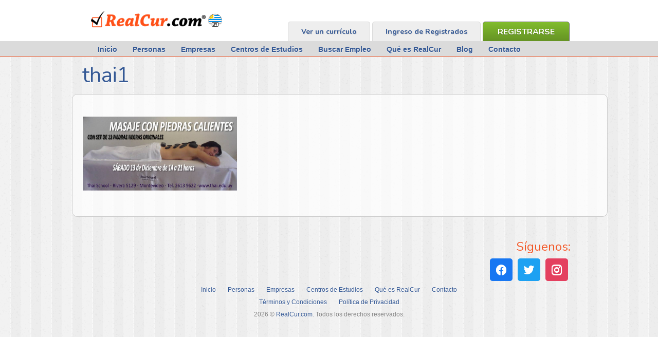

--- FILE ---
content_type: text/html; charset=UTF-8
request_url: https://realcur.uy/thai-school/thai1/
body_size: 9372
content:
<!DOCTYPE html>
<html lang="es">
<head>
	<title>thai1 - RealCur.com</title>
	
	<meta charset="UTF-8" />
	<link rel="profile" href="https://gmpg.org/xfn/11" />
	<meta name="viewport" content="width=device-width,initial-scale=1"/>	<link rel="icon" href="https://realcur.uy/sitio/wp-content/themes/realcur/favicon.ico" type="image/x-icon" />
	<link rel="pingback" href="https://realcur.uy/sitio/xmlrpc.php" />
	<link rel="alternate" type="application/rss+xml" title="RealCur.com" href="https://realcur.uy/feed/" />
	<link rel="alternate" type="application/atom+xml" title="RealCur.com" href="https://realcur.uy/feed/atom/" />
		<link rel="stylesheet" href="https://realcur.uy/sitio/wp-content/themes/realcur/flexslider.css" type="text/css">
	<script src="https://ajax.googleapis.com/ajax/libs/jquery/1.8.0/jquery.min.js"></script>
	<script src="https://realcur.uy/sitio/wp-content/themes/realcur/jquery.flexslider.js"></script>
 
<meta name="keywords" content="buscar trabajo, buscar empleo, trabajo en uruguay, pedidos de personal, bolsas de trabajo, currículo online, trabajo, empleo en uruguay, crear currículo, enviar currículo, currículo confiable, trabajo en montevideo, trabajo en canelones, trabajo en maldonado, trabajo en colonia, buscar empleado, empleados en uruguay, cursos en montevideo, cursos en salto, cursos en maldonado, cursos en colonia, cursos con descuentos, bonificaciones en cursos">
<meta property="og:image" content="https://realcur.uy/sitio/wp-content/themes/realcur/images/logo-face.jpg" />

 

	<script type="text/javascript" charset="utf-8">
	 jQuery(function($) { 
  $(window).load(function() {
    $('.flexslider').flexslider({ slideshowSpeed: 5000 });
  });
  });
</script>

<script>
jQuery(function() {
jQuery( "#tabs" ).tabs();
});
</script>

		<!--[if lt IE 9]>
		<script src="https://html5shim.googlecode.com/svn/trunk/html5.js"></script>
	<![endif]-->
	<meta name='robots' content='index, follow, max-image-preview:large, max-snippet:-1, max-video-preview:-1' />

	<!-- This site is optimized with the Yoast SEO plugin v20.4 - https://yoast.com/wordpress/plugins/seo/ -->
	<link rel="canonical" href="https://realcur.uy/thai-school/thai1/" />
	<meta property="og:locale" content="es_ES" />
	<meta property="og:type" content="article" />
	<meta property="og:title" content="thai1 - RealCur.com" />
	<meta property="og:url" content="https://realcur.uy/thai-school/thai1/" />
	<meta property="og:site_name" content="RealCur.com" />
	<meta property="og:image" content="https://realcur.uy/thai-school/thai1" />
	<meta property="og:image:width" content="945" />
	<meta property="og:image:height" content="455" />
	<meta property="og:image:type" content="image/jpeg" />
	<script type="application/ld+json" class="yoast-schema-graph">{"@context":"https://schema.org","@graph":[{"@type":"WebPage","@id":"https://realcur.uy/thai-school/thai1/","url":"https://realcur.uy/thai-school/thai1/","name":"thai1 - RealCur.com","isPartOf":{"@id":"https://realcur.uy/#website"},"primaryImageOfPage":{"@id":"https://realcur.uy/thai-school/thai1/#primaryimage"},"image":{"@id":"https://realcur.uy/thai-school/thai1/#primaryimage"},"thumbnailUrl":"https://realcur.uy/sitio/wp-content/uploads/2014/11/thai1.jpg","datePublished":"2014-11-18T18:06:14+00:00","dateModified":"2014-11-18T18:06:14+00:00","breadcrumb":{"@id":"https://realcur.uy/thai-school/thai1/#breadcrumb"},"inLanguage":"es","potentialAction":[{"@type":"ReadAction","target":["https://realcur.uy/thai-school/thai1/"]}]},{"@type":"ImageObject","inLanguage":"es","@id":"https://realcur.uy/thai-school/thai1/#primaryimage","url":"https://realcur.uy/sitio/wp-content/uploads/2014/11/thai1.jpg","contentUrl":"https://realcur.uy/sitio/wp-content/uploads/2014/11/thai1.jpg","width":945,"height":455},{"@type":"BreadcrumbList","@id":"https://realcur.uy/thai-school/thai1/#breadcrumb","itemListElement":[{"@type":"ListItem","position":1,"name":"Portada","item":"https://realcur.uy/"},{"@type":"ListItem","position":2,"name":"Thai School","item":"https://realcur.uy/thai-school/"},{"@type":"ListItem","position":3,"name":"thai1"}]},{"@type":"WebSite","@id":"https://realcur.uy/#website","url":"https://realcur.uy/","name":"RealCur.com","description":"","potentialAction":[{"@type":"SearchAction","target":{"@type":"EntryPoint","urlTemplate":"https://realcur.uy/?s={search_term_string}"},"query-input":"required name=search_term_string"}],"inLanguage":"es"}]}</script>
	<!-- / Yoast SEO plugin. -->


<link rel='dns-prefetch' href='//ajax.googleapis.com' />
<link rel="alternate" type="application/rss+xml" title="RealCur.com &raquo; Comentario thai1 del feed" href="https://realcur.uy/thai-school/thai1/feed/" />
<script type="text/javascript">
window._wpemojiSettings = {"baseUrl":"https:\/\/s.w.org\/images\/core\/emoji\/14.0.0\/72x72\/","ext":".png","svgUrl":"https:\/\/s.w.org\/images\/core\/emoji\/14.0.0\/svg\/","svgExt":".svg","source":{"concatemoji":"https:\/\/realcur.uy\/sitio\/wp-includes\/js\/wp-emoji-release.min.js?ver=6.2.8"}};
/*! This file is auto-generated */
!function(e,a,t){var n,r,o,i=a.createElement("canvas"),p=i.getContext&&i.getContext("2d");function s(e,t){p.clearRect(0,0,i.width,i.height),p.fillText(e,0,0);e=i.toDataURL();return p.clearRect(0,0,i.width,i.height),p.fillText(t,0,0),e===i.toDataURL()}function c(e){var t=a.createElement("script");t.src=e,t.defer=t.type="text/javascript",a.getElementsByTagName("head")[0].appendChild(t)}for(o=Array("flag","emoji"),t.supports={everything:!0,everythingExceptFlag:!0},r=0;r<o.length;r++)t.supports[o[r]]=function(e){if(p&&p.fillText)switch(p.textBaseline="top",p.font="600 32px Arial",e){case"flag":return s("\ud83c\udff3\ufe0f\u200d\u26a7\ufe0f","\ud83c\udff3\ufe0f\u200b\u26a7\ufe0f")?!1:!s("\ud83c\uddfa\ud83c\uddf3","\ud83c\uddfa\u200b\ud83c\uddf3")&&!s("\ud83c\udff4\udb40\udc67\udb40\udc62\udb40\udc65\udb40\udc6e\udb40\udc67\udb40\udc7f","\ud83c\udff4\u200b\udb40\udc67\u200b\udb40\udc62\u200b\udb40\udc65\u200b\udb40\udc6e\u200b\udb40\udc67\u200b\udb40\udc7f");case"emoji":return!s("\ud83e\udef1\ud83c\udffb\u200d\ud83e\udef2\ud83c\udfff","\ud83e\udef1\ud83c\udffb\u200b\ud83e\udef2\ud83c\udfff")}return!1}(o[r]),t.supports.everything=t.supports.everything&&t.supports[o[r]],"flag"!==o[r]&&(t.supports.everythingExceptFlag=t.supports.everythingExceptFlag&&t.supports[o[r]]);t.supports.everythingExceptFlag=t.supports.everythingExceptFlag&&!t.supports.flag,t.DOMReady=!1,t.readyCallback=function(){t.DOMReady=!0},t.supports.everything||(n=function(){t.readyCallback()},a.addEventListener?(a.addEventListener("DOMContentLoaded",n,!1),e.addEventListener("load",n,!1)):(e.attachEvent("onload",n),a.attachEvent("onreadystatechange",function(){"complete"===a.readyState&&t.readyCallback()})),(e=t.source||{}).concatemoji?c(e.concatemoji):e.wpemoji&&e.twemoji&&(c(e.twemoji),c(e.wpemoji)))}(window,document,window._wpemojiSettings);
</script>
<style type="text/css">
img.wp-smiley,
img.emoji {
	display: inline !important;
	border: none !important;
	box-shadow: none !important;
	height: 1em !important;
	width: 1em !important;
	margin: 0 0.07em !important;
	vertical-align: -0.1em !important;
	background: none !important;
	padding: 0 !important;
}
</style>
	<link rel='stylesheet' id='jquery-ui-style-css' href='https://realcur.uy/sitio/wp-content/themes/realcur/jquery-ui/jquery-ui-1.8.23.custom.css?ver=6.2.8' type='text/css' media='all' />
<link rel='stylesheet' id='wp-block-library-css' href='https://realcur.uy/sitio/wp-includes/css/dist/block-library/style.min.css?ver=6.2.8' type='text/css' media='all' />
<link rel='stylesheet' id='wpzoom-social-icons-block-style-css' href='https://realcur.uy/sitio/wp-content/plugins/social-icons-widget-by-wpzoom/block/dist/style-wpzoom-social-icons.css?ver=4.2.4' type='text/css' media='all' />
<link rel='stylesheet' id='classic-theme-styles-css' href='https://realcur.uy/sitio/wp-includes/css/classic-themes.min.css?ver=6.2.8' type='text/css' media='all' />
<style id='global-styles-inline-css' type='text/css'>
body{--wp--preset--color--black: #000000;--wp--preset--color--cyan-bluish-gray: #abb8c3;--wp--preset--color--white: #ffffff;--wp--preset--color--pale-pink: #f78da7;--wp--preset--color--vivid-red: #cf2e2e;--wp--preset--color--luminous-vivid-orange: #ff6900;--wp--preset--color--luminous-vivid-amber: #fcb900;--wp--preset--color--light-green-cyan: #7bdcb5;--wp--preset--color--vivid-green-cyan: #00d084;--wp--preset--color--pale-cyan-blue: #8ed1fc;--wp--preset--color--vivid-cyan-blue: #0693e3;--wp--preset--color--vivid-purple: #9b51e0;--wp--preset--gradient--vivid-cyan-blue-to-vivid-purple: linear-gradient(135deg,rgba(6,147,227,1) 0%,rgb(155,81,224) 100%);--wp--preset--gradient--light-green-cyan-to-vivid-green-cyan: linear-gradient(135deg,rgb(122,220,180) 0%,rgb(0,208,130) 100%);--wp--preset--gradient--luminous-vivid-amber-to-luminous-vivid-orange: linear-gradient(135deg,rgba(252,185,0,1) 0%,rgba(255,105,0,1) 100%);--wp--preset--gradient--luminous-vivid-orange-to-vivid-red: linear-gradient(135deg,rgba(255,105,0,1) 0%,rgb(207,46,46) 100%);--wp--preset--gradient--very-light-gray-to-cyan-bluish-gray: linear-gradient(135deg,rgb(238,238,238) 0%,rgb(169,184,195) 100%);--wp--preset--gradient--cool-to-warm-spectrum: linear-gradient(135deg,rgb(74,234,220) 0%,rgb(151,120,209) 20%,rgb(207,42,186) 40%,rgb(238,44,130) 60%,rgb(251,105,98) 80%,rgb(254,248,76) 100%);--wp--preset--gradient--blush-light-purple: linear-gradient(135deg,rgb(255,206,236) 0%,rgb(152,150,240) 100%);--wp--preset--gradient--blush-bordeaux: linear-gradient(135deg,rgb(254,205,165) 0%,rgb(254,45,45) 50%,rgb(107,0,62) 100%);--wp--preset--gradient--luminous-dusk: linear-gradient(135deg,rgb(255,203,112) 0%,rgb(199,81,192) 50%,rgb(65,88,208) 100%);--wp--preset--gradient--pale-ocean: linear-gradient(135deg,rgb(255,245,203) 0%,rgb(182,227,212) 50%,rgb(51,167,181) 100%);--wp--preset--gradient--electric-grass: linear-gradient(135deg,rgb(202,248,128) 0%,rgb(113,206,126) 100%);--wp--preset--gradient--midnight: linear-gradient(135deg,rgb(2,3,129) 0%,rgb(40,116,252) 100%);--wp--preset--duotone--dark-grayscale: url('#wp-duotone-dark-grayscale');--wp--preset--duotone--grayscale: url('#wp-duotone-grayscale');--wp--preset--duotone--purple-yellow: url('#wp-duotone-purple-yellow');--wp--preset--duotone--blue-red: url('#wp-duotone-blue-red');--wp--preset--duotone--midnight: url('#wp-duotone-midnight');--wp--preset--duotone--magenta-yellow: url('#wp-duotone-magenta-yellow');--wp--preset--duotone--purple-green: url('#wp-duotone-purple-green');--wp--preset--duotone--blue-orange: url('#wp-duotone-blue-orange');--wp--preset--font-size--small: 13px;--wp--preset--font-size--medium: 20px;--wp--preset--font-size--large: 36px;--wp--preset--font-size--x-large: 42px;--wp--preset--spacing--20: 0.44rem;--wp--preset--spacing--30: 0.67rem;--wp--preset--spacing--40: 1rem;--wp--preset--spacing--50: 1.5rem;--wp--preset--spacing--60: 2.25rem;--wp--preset--spacing--70: 3.38rem;--wp--preset--spacing--80: 5.06rem;--wp--preset--shadow--natural: 6px 6px 9px rgba(0, 0, 0, 0.2);--wp--preset--shadow--deep: 12px 12px 50px rgba(0, 0, 0, 0.4);--wp--preset--shadow--sharp: 6px 6px 0px rgba(0, 0, 0, 0.2);--wp--preset--shadow--outlined: 6px 6px 0px -3px rgba(255, 255, 255, 1), 6px 6px rgba(0, 0, 0, 1);--wp--preset--shadow--crisp: 6px 6px 0px rgba(0, 0, 0, 1);}:where(.is-layout-flex){gap: 0.5em;}body .is-layout-flow > .alignleft{float: left;margin-inline-start: 0;margin-inline-end: 2em;}body .is-layout-flow > .alignright{float: right;margin-inline-start: 2em;margin-inline-end: 0;}body .is-layout-flow > .aligncenter{margin-left: auto !important;margin-right: auto !important;}body .is-layout-constrained > .alignleft{float: left;margin-inline-start: 0;margin-inline-end: 2em;}body .is-layout-constrained > .alignright{float: right;margin-inline-start: 2em;margin-inline-end: 0;}body .is-layout-constrained > .aligncenter{margin-left: auto !important;margin-right: auto !important;}body .is-layout-constrained > :where(:not(.alignleft):not(.alignright):not(.alignfull)){max-width: var(--wp--style--global--content-size);margin-left: auto !important;margin-right: auto !important;}body .is-layout-constrained > .alignwide{max-width: var(--wp--style--global--wide-size);}body .is-layout-flex{display: flex;}body .is-layout-flex{flex-wrap: wrap;align-items: center;}body .is-layout-flex > *{margin: 0;}:where(.wp-block-columns.is-layout-flex){gap: 2em;}.has-black-color{color: var(--wp--preset--color--black) !important;}.has-cyan-bluish-gray-color{color: var(--wp--preset--color--cyan-bluish-gray) !important;}.has-white-color{color: var(--wp--preset--color--white) !important;}.has-pale-pink-color{color: var(--wp--preset--color--pale-pink) !important;}.has-vivid-red-color{color: var(--wp--preset--color--vivid-red) !important;}.has-luminous-vivid-orange-color{color: var(--wp--preset--color--luminous-vivid-orange) !important;}.has-luminous-vivid-amber-color{color: var(--wp--preset--color--luminous-vivid-amber) !important;}.has-light-green-cyan-color{color: var(--wp--preset--color--light-green-cyan) !important;}.has-vivid-green-cyan-color{color: var(--wp--preset--color--vivid-green-cyan) !important;}.has-pale-cyan-blue-color{color: var(--wp--preset--color--pale-cyan-blue) !important;}.has-vivid-cyan-blue-color{color: var(--wp--preset--color--vivid-cyan-blue) !important;}.has-vivid-purple-color{color: var(--wp--preset--color--vivid-purple) !important;}.has-black-background-color{background-color: var(--wp--preset--color--black) !important;}.has-cyan-bluish-gray-background-color{background-color: var(--wp--preset--color--cyan-bluish-gray) !important;}.has-white-background-color{background-color: var(--wp--preset--color--white) !important;}.has-pale-pink-background-color{background-color: var(--wp--preset--color--pale-pink) !important;}.has-vivid-red-background-color{background-color: var(--wp--preset--color--vivid-red) !important;}.has-luminous-vivid-orange-background-color{background-color: var(--wp--preset--color--luminous-vivid-orange) !important;}.has-luminous-vivid-amber-background-color{background-color: var(--wp--preset--color--luminous-vivid-amber) !important;}.has-light-green-cyan-background-color{background-color: var(--wp--preset--color--light-green-cyan) !important;}.has-vivid-green-cyan-background-color{background-color: var(--wp--preset--color--vivid-green-cyan) !important;}.has-pale-cyan-blue-background-color{background-color: var(--wp--preset--color--pale-cyan-blue) !important;}.has-vivid-cyan-blue-background-color{background-color: var(--wp--preset--color--vivid-cyan-blue) !important;}.has-vivid-purple-background-color{background-color: var(--wp--preset--color--vivid-purple) !important;}.has-black-border-color{border-color: var(--wp--preset--color--black) !important;}.has-cyan-bluish-gray-border-color{border-color: var(--wp--preset--color--cyan-bluish-gray) !important;}.has-white-border-color{border-color: var(--wp--preset--color--white) !important;}.has-pale-pink-border-color{border-color: var(--wp--preset--color--pale-pink) !important;}.has-vivid-red-border-color{border-color: var(--wp--preset--color--vivid-red) !important;}.has-luminous-vivid-orange-border-color{border-color: var(--wp--preset--color--luminous-vivid-orange) !important;}.has-luminous-vivid-amber-border-color{border-color: var(--wp--preset--color--luminous-vivid-amber) !important;}.has-light-green-cyan-border-color{border-color: var(--wp--preset--color--light-green-cyan) !important;}.has-vivid-green-cyan-border-color{border-color: var(--wp--preset--color--vivid-green-cyan) !important;}.has-pale-cyan-blue-border-color{border-color: var(--wp--preset--color--pale-cyan-blue) !important;}.has-vivid-cyan-blue-border-color{border-color: var(--wp--preset--color--vivid-cyan-blue) !important;}.has-vivid-purple-border-color{border-color: var(--wp--preset--color--vivid-purple) !important;}.has-vivid-cyan-blue-to-vivid-purple-gradient-background{background: var(--wp--preset--gradient--vivid-cyan-blue-to-vivid-purple) !important;}.has-light-green-cyan-to-vivid-green-cyan-gradient-background{background: var(--wp--preset--gradient--light-green-cyan-to-vivid-green-cyan) !important;}.has-luminous-vivid-amber-to-luminous-vivid-orange-gradient-background{background: var(--wp--preset--gradient--luminous-vivid-amber-to-luminous-vivid-orange) !important;}.has-luminous-vivid-orange-to-vivid-red-gradient-background{background: var(--wp--preset--gradient--luminous-vivid-orange-to-vivid-red) !important;}.has-very-light-gray-to-cyan-bluish-gray-gradient-background{background: var(--wp--preset--gradient--very-light-gray-to-cyan-bluish-gray) !important;}.has-cool-to-warm-spectrum-gradient-background{background: var(--wp--preset--gradient--cool-to-warm-spectrum) !important;}.has-blush-light-purple-gradient-background{background: var(--wp--preset--gradient--blush-light-purple) !important;}.has-blush-bordeaux-gradient-background{background: var(--wp--preset--gradient--blush-bordeaux) !important;}.has-luminous-dusk-gradient-background{background: var(--wp--preset--gradient--luminous-dusk) !important;}.has-pale-ocean-gradient-background{background: var(--wp--preset--gradient--pale-ocean) !important;}.has-electric-grass-gradient-background{background: var(--wp--preset--gradient--electric-grass) !important;}.has-midnight-gradient-background{background: var(--wp--preset--gradient--midnight) !important;}.has-small-font-size{font-size: var(--wp--preset--font-size--small) !important;}.has-medium-font-size{font-size: var(--wp--preset--font-size--medium) !important;}.has-large-font-size{font-size: var(--wp--preset--font-size--large) !important;}.has-x-large-font-size{font-size: var(--wp--preset--font-size--x-large) !important;}
.wp-block-navigation a:where(:not(.wp-element-button)){color: inherit;}
:where(.wp-block-columns.is-layout-flex){gap: 2em;}
.wp-block-pullquote{font-size: 1.5em;line-height: 1.6;}
</style>
<link rel='stylesheet' id='contact-form-7-css' href='https://realcur.uy/sitio/wp-content/plugins/contact-form-7/includes/css/styles.css?ver=5.7.6' type='text/css' media='all' />
<link rel='stylesheet' id='wpzoom-social-icons-socicon-css' href='https://realcur.uy/sitio/wp-content/plugins/social-icons-widget-by-wpzoom/assets/css/wpzoom-socicon.css?ver=1649451072' type='text/css' media='all' />
<link rel='stylesheet' id='wpzoom-social-icons-genericons-css' href='https://realcur.uy/sitio/wp-content/plugins/social-icons-widget-by-wpzoom/assets/css/genericons.css?ver=1649451072' type='text/css' media='all' />
<link rel='stylesheet' id='wpzoom-social-icons-academicons-css' href='https://realcur.uy/sitio/wp-content/plugins/social-icons-widget-by-wpzoom/assets/css/academicons.min.css?ver=1649451072' type='text/css' media='all' />
<link rel='stylesheet' id='wpzoom-social-icons-font-awesome-3-css' href='https://realcur.uy/sitio/wp-content/plugins/social-icons-widget-by-wpzoom/assets/css/font-awesome-3.min.css?ver=1649451072' type='text/css' media='all' />
<link rel='stylesheet' id='dashicons-css' href='https://realcur.uy/sitio/wp-includes/css/dashicons.min.css?ver=6.2.8' type='text/css' media='all' />
<link rel='stylesheet' id='wpzoom-social-icons-styles-css' href='https://realcur.uy/sitio/wp-content/plugins/social-icons-widget-by-wpzoom/assets/css/wpzoom-social-icons-styles.css?ver=1649451072' type='text/css' media='all' />
<link rel='preload' as='font'  id='wpzoom-social-icons-font-academicons-ttf-css' href='https://realcur.uy/sitio/wp-content/plugins/social-icons-widget-by-wpzoom/assets/font/academicons.ttf?v=1.8.6'  type='font/ttf' crossorigin />
<link rel='preload' as='font'  id='wpzoom-social-icons-font-academicons-woff-css' href='https://realcur.uy/sitio/wp-content/plugins/social-icons-widget-by-wpzoom/assets/font/academicons.woff?v=1.8.6'  type='font/woff' crossorigin />
<link rel='preload' as='font'  id='wpzoom-social-icons-font-fontawesome-3-ttf-css' href='https://realcur.uy/sitio/wp-content/plugins/social-icons-widget-by-wpzoom/assets/font/fontawesome-webfont.ttf?v=4.7.0'  type='font/ttf' crossorigin />
<link rel='preload' as='font'  id='wpzoom-social-icons-font-fontawesome-3-woff-css' href='https://realcur.uy/sitio/wp-content/plugins/social-icons-widget-by-wpzoom/assets/font/fontawesome-webfont.woff?v=4.7.0'  type='font/woff' crossorigin />
<link rel='preload' as='font'  id='wpzoom-social-icons-font-fontawesome-3-woff2-css' href='https://realcur.uy/sitio/wp-content/plugins/social-icons-widget-by-wpzoom/assets/font/fontawesome-webfont.woff2?v=4.7.0'  type='font/woff2' crossorigin />
<link rel='preload' as='font'  id='wpzoom-social-icons-font-genericons-ttf-css' href='https://realcur.uy/sitio/wp-content/plugins/social-icons-widget-by-wpzoom/assets/font/Genericons.ttf'  type='font/ttf' crossorigin />
<link rel='preload' as='font'  id='wpzoom-social-icons-font-genericons-woff-css' href='https://realcur.uy/sitio/wp-content/plugins/social-icons-widget-by-wpzoom/assets/font/Genericons.woff'  type='font/woff' crossorigin />
<link rel='preload' as='font'  id='wpzoom-social-icons-font-socicon-ttf-css' href='https://realcur.uy/sitio/wp-content/plugins/social-icons-widget-by-wpzoom/assets/font/socicon.ttf?v=4.2.4'  type='font/ttf' crossorigin />
<link rel='preload' as='font'  id='wpzoom-social-icons-font-socicon-woff-css' href='https://realcur.uy/sitio/wp-content/plugins/social-icons-widget-by-wpzoom/assets/font/socicon.woff?v=4.2.4'  type='font/woff' crossorigin />
<link rel='stylesheet' id='lightboxStyle-css' href='https://realcur.uy/sitio/wp-content/plugins/lightbox-plus/css/elegant/colorbox.css?ver=2.7' type='text/css' media='screen' />
<script type='text/javascript' src='https://realcur.uy/sitio/wp-includes/js/jquery/jquery.min.js?ver=3.6.4' id='jquery-core-js'></script>
<script type='text/javascript' src='https://realcur.uy/sitio/wp-includes/js/jquery/jquery-migrate.min.js?ver=3.4.0' id='jquery-migrate-js'></script>
<script type='text/javascript' src='https://ajax.googleapis.com/ajax/libs/jqueryui/1.8.23/jquery-ui.min.js?ver=6.2.8' id='jquery-ui-js'></script>
<link rel="https://api.w.org/" href="https://realcur.uy/wp-json/" /><link rel="alternate" type="application/json" href="https://realcur.uy/wp-json/wp/v2/media/3086" /><link rel="EditURI" type="application/rsd+xml" title="RSD" href="https://realcur.uy/sitio/xmlrpc.php?rsd" />
<link rel="wlwmanifest" type="application/wlwmanifest+xml" href="https://realcur.uy/sitio/wp-includes/wlwmanifest.xml" />
<!--built on the Whiteboard Framework-->
<link rel='shortlink' href='https://realcur.uy/?p=3086' />
<link rel="alternate" type="application/json+oembed" href="https://realcur.uy/wp-json/oembed/1.0/embed?url=https%3A%2F%2Frealcur.uy%2Fthai-school%2Fthai1%2F" />
 	<link href='https://fonts.googleapis.com/css?family=Nunito:700,400,300' rel='stylesheet' type='text/css'>
		<link rel="stylesheet" type="text/css" media="all" href="https://realcur.uy/sitio/wp-content/themes/realcur/lessframework.css" />
	<link rel="stylesheet" type="text/css" media="all" href="https://realcur.uy/sitio/wp-content/themes/realcur/theme.css" />
	<link rel="stylesheet" type="text/css" media="all" href="https://realcur.uy/sitio/wp-content/themes/realcur/style.css" />

<script>
 (function(i,s,o,g,r,a,m){i['GoogleAnalyticsObject']=r;i[r]=i[r]||function(){
 (i[r].q=i[r].q||[]).push(arguments)},i[r].l=1*new Date();a=s.createElement(o),
 m=s.getElementsByTagName(o)[0];a.async=1;a.src=g;m.parentNode.insertBefore(a,m)
 })(window,document,'script','https://www.google-analytics.com/analytics.js','ga');

 ga('create', 'UA-35523921-2', 'auto');
 ga('require', 'displayfeatures');
 ga('send', 'pageview');

</script>

    <script type="application/ld+json">
		{
		  "@context": "https://schema.org",
		  "@type": "Organization",
		  "url": "https://realcur.uy",
		  "logo": "https://realcur.uy/sitio/wp-content/themes/realcur/images/logo-uy.png"
		}
    </script>

</head>

<body class="attachment attachment-template-default single single-attachment postid-3086 attachmentid-3086 attachment-jpeg">
<div class="none">
	<p><a href="#content">Skip to Content</a></p></div><!--.none-->
<div id="main"><!-- this encompasses the entire Web site -->
	<div id="header"><header>
		<div class="container">
			<div id="title">
									<h2 id="logo"><a href="https://realcur.uy/" title="">RealCur.com</a></h2>				
								
			</div><!--#title-->
			<div class="Section" id="topRight">
				<div class="Section" id="userTop">
					<a href="https://realcur.uy/afiliarse" class="RegisterButton">Registrarse</a>
					<a href="https://app.realcur.uy" class="right">Ingreso de Registrados</a>
					
					<a href="https://realcur.uy/ver-curriculo" class="right">Ver un currículo</a>
					
				</div>
			</div>
			<!-- Wigitized Header -->			<div class="clear"></div>
		</div><!--.container-->
		<div id="nav-primary" class="nav"><nav class="container">
				<div class="menu-principal-container"><ul id="menu-principal" class="menu"><li id="menu-item-29" class="menu-item menu-item-type-post_type menu-item-object-page menu-item-home menu-item-29"><a href="https://realcur.uy/">Inicio</a></li>
<li id="menu-item-363" class="menu-item menu-item-type-post_type menu-item-object-page menu-item-363"><a href="https://realcur.uy/personas/">Personas</a></li>
<li id="menu-item-362" class="menu-item menu-item-type-post_type menu-item-object-page menu-item-362"><a href="https://realcur.uy/empresas/">Empresas</a></li>
<li id="menu-item-390" class="menu-item menu-item-type-post_type menu-item-object-page menu-item-390"><a href="https://realcur.uy/centros-de-estudios/">Centros de Estudios</a></li>
<li id="menu-item-1191" class="menu-item menu-item-type-post_type menu-item-object-page menu-item-1191"><a href="https://realcur.uy/buscar-empleo/">Buscar Empleo</a></li>
<li id="menu-item-897" class="menu-item menu-item-type-post_type menu-item-object-page menu-item-897"><a href="https://realcur.uy/que-es-realcur/">Qué es RealCur</a></li>
<li id="menu-item-1464" class="menu-item menu-item-type-post_type menu-item-object-page menu-item-1464"><a href="https://realcur.uy/blog/">Blog</a></li>
<li id="menu-item-27" class="menu-item menu-item-type-post_type menu-item-object-page menu-item-27"><a href="https://realcur.uy/contacto/">Contacto</a></li>
</ul></div>			</nav></div><!--#nav-primary-->
	</header></div><!--#header-->
	<div id="generalContent"><h1><a href="https://realcur.uy/thai-school/thai1/" title="thai1" rel="bookmark">thai1</a></h1>
<div id="wSidebar">
			<div id="post-3086" class="post post-3086 attachment type-attachment status-inherit hentry">

			<article>
				
								                

                
				<div class="post-content">
					<p class="attachment"><a href='https://realcur.uy/sitio/wp-content/uploads/2014/11/thai1.jpg' rel="lightbox[3086]" title="thai1"><img width="300" height="144" src="https://realcur.uy/sitio/wp-content/uploads/2014/11/thai1.jpg" class="attachment-medium size-medium" alt="" decoding="async" loading="lazy" /></a></p>
									</div><!--.post-content-->
			</article>


		</div><!-- #post-## -->

		

	
<!--#content--></div>
	<div class="clear"></div>
	<!--<blockquote>
<ul id="social">
<li class="social-h3">Síguenos en:</li>
<li class="fb-footer"><a href="https://www.facebook.com/realcur?ref=hl" target="_blank"></a></li>
<li class="tw-footer"><a href="https://twitter.com/RealCur_Uy" target="_blank"></a></li>
<li class="g-footer"><a href="https://plus.google.com/u/1/b/102308481557446436729/102308481557446436729/posts" target="_blank"></a></li>
</ul>
<div class="clear"></div>
</blockquote>-->

	</div><!--.container-->
	<div id="footer"><footer>
		<div class="container">


			
			<div class="widget-area widget-footer"><ul>
<h3 class="has-text-align-right wp-block-heading">Síguenos:</h3>
</ul></div><div class="widget-area widget-footer"><ul>
<div class="wp-block-wpzoom-blocks-social-icons is-style-with-canvas-rounded" style="--wpz-social-icons-block-item-font-size:20px;--wpz-social-icons-block-item-padding-horizontal:10px;--wpz-social-icons-block-item-padding-vertical:10px;--wpz-social-icons-block-item-margin-horizontal:5px;--wpz-social-icons-block-item-margin-vertical:5px;--wpz-social-icons-block-item-border-radius:5px;--wpz-social-icons-block-label-font-size:20px;--wpz-social-icons-block-label-color:#2e3131;--wpz-social-icons-block-label-color-hover:#2e3131;--wpz-social-icons-alignment:flex-end"><a href="https://www.facebook.com/realcur" class="social-icon-link" style="--wpz-social-icons-block-item-color:#1877F2;--wpz-social-icons-block-item-color-hover:#1877F2"><span class="social-icon socicon socicon-facebook"></span></a><a href="https://twitter.com/realcur_uy" class="social-icon-link" style="--wpz-social-icons-block-item-color:#1da1f2;--wpz-social-icons-block-item-color-hover:#1da1f2"><span class="social-icon socicon socicon-twitter"></span></a><a href="https://instagram.com/realcur.uy" class="social-icon-link" style="--wpz-social-icons-block-item-color:#E4405F;--wpz-social-icons-block-item-color-hover:#E4405F"><span class="social-icon socicon socicon-instagram"></span></a></div>
</ul></div>			<div id="nav-footer" class="nav"><nav>
				<div class="menu-footer-container"><ul id="menu-footer" class="menu"><li id="menu-item-133" class="menu-item menu-item-type-post_type menu-item-object-page menu-item-home menu-item-133"><a href="https://realcur.uy/">Inicio</a></li>
<li id="menu-item-469" class="menu-item menu-item-type-post_type menu-item-object-page menu-item-469"><a href="https://realcur.uy/personas/">Personas</a></li>
<li id="menu-item-468" class="menu-item menu-item-type-post_type menu-item-object-page menu-item-468"><a href="https://realcur.uy/empresas/">Empresas</a></li>
<li id="menu-item-467" class="menu-item menu-item-type-post_type menu-item-object-page menu-item-467"><a href="https://realcur.uy/centros-de-estudios/">Centros de Estudios</a></li>
<li id="menu-item-130" class="menu-item menu-item-type-post_type menu-item-object-page menu-item-130"><a href="https://realcur.uy/que-es-realcur/">Qué es RealCur</a></li>
<li id="menu-item-131" class="menu-item menu-item-type-post_type menu-item-object-page menu-item-131"><a href="https://realcur.uy/contacto/">Contacto</a></li>
</ul></div>				<div class="menu-footer-2-container"><ul id="menu-footer-2" class="menu"><li id="menu-item-639" class="menu-item menu-item-type-post_type menu-item-object-page menu-item-639"><a href="https://realcur.uy/terminos-condiciones/">Términos y Condiciones</a></li>
<li id="menu-item-640" class="menu-item menu-item-type-post_type menu-item-object-page menu-item-640"><a href="https://realcur.uy/politica-de-privacidad/">Política de Privacidad</a></li>
</ul></div>			</nav></div><!--#nav-footer-->
			<div id="copy">2026 &copy; <a href="https://realcur.uy/" title="">RealCur.com</a>. Todos los derechos reservados.</div>
			
			<div class="clearfloat"></div>

				</div><!--.container-->
	</footer></div><!--#footer-->
</div><!--#main-->
<!-- Lightbox Plus Colorbox v2.7/1.5.9 - 2013.01.24 - Message: -->
<script type="text/javascript">
jQuery(document).ready(function($){
  $("a[rel*=lightbox]").colorbox({speed:350,initialWidth:"300",initialHeight:"100",opacity:0.8,current:"Imagen {current} de {total}",previous:"Anterior",next:"Próxima",close:"Cerrar",loop:false,scrolling:false,escKey:false,arrowKey:false,top:false,right:false,bottom:false,left:false});
});
</script>
<script type='text/javascript' src='https://realcur.uy/sitio/wp-content/plugins/contact-form-7/includes/swv/js/index.js?ver=5.7.6' id='swv-js'></script>
<script type='text/javascript' id='contact-form-7-js-extra'>
/* <![CDATA[ */
var wpcf7 = {"api":{"root":"https:\/\/realcur.uy\/wp-json\/","namespace":"contact-form-7\/v1"},"cached":"1"};
/* ]]> */
</script>
<script type='text/javascript' src='https://realcur.uy/sitio/wp-content/plugins/contact-form-7/includes/js/index.js?ver=5.7.6' id='contact-form-7-js'></script>
<script type='text/javascript' src='https://realcur.uy/sitio/wp-content/plugins/social-icons-widget-by-wpzoom/assets/js/social-icons-widget-frontend.js?ver=1649451072' id='zoom-social-icons-widget-frontend-js'></script>
<script type='text/javascript' src='https://realcur.uy/sitio/wp-content/plugins/lightbox-plus/js/jquery.colorbox.1.5.9.js?ver=1.5.9' id='jquery-colorbox-js'></script>

<script type="text/javascript" charset="utf-8">
jQuery(function($) { 
  	$(window).load(function() {
    
		 $(function() {
		    var top = $('#sidebar').offset().top - parseFloat($('#sidebar').css('marginTop').replace(/auto/, 0));
		    var footTop = $('#footer').offset().top - parseFloat($('#footer').css('marginTop').replace(/auto/, 0));
		    var maxY = footTop - $('#sidebar').outerHeight();
		    $(window).scroll(function(evt) {
		        var y = $(this).scrollTop();
		        if (y > top) {
		            if (y < maxY) {
		                $('#sidebar').addClass('fixed').removeAttr('style');
		            } else {
		                $('#sidebar').removeClass('fixed').css({
		                    position: 'absolute',
		                    top: (maxY - top) + 'px'
		                });
		            }
		        } else {
		            $('#sidebar').removeClass('fixed');
		        }
		    });
		});
    
  	});   
  

	$(document).ready(function(){
		$('#sidebar ul li a').click(function(){
			var el = $(this).attr('href');
			var elWrapped = $(el);
			scrollToDiv(elWrapped,10);		
			return false;
		});
		
		function scrollToDiv(element,navheight){	
			var offset = element.offset();
			var offsetTop = offset.top;
			var totalScroll = offsetTop-navheight;
			$('body,html').animate({
					scrollTop: totalScroll
			}, 600);
		}
	});

	$(function() {
		$(".roll").css("opacity","0");
		$(".roll").hover(function () {
			$(this).stop().animate({
				opacity: .7
			}, "slow");
		},
		function () {
			$(this).stop().animate({
			opacity: 0
			}, "slow");
		});
	});

});


     
</script>
<script type="text/javascript">
setTimeout(function(){var a=document.createElement("script");
var b=document.getElementsByTagName("script")[0];
a.src=document.location.protocol+"//dnn506yrbagrg.cloudfront.net/pages/scripts/0022/0937.js?"+Math.floor(new Date().getTime()/3600000);
a.async=true;a.type="text/javascript";b.parentNode.insertBefore(a,b)}, 1);
</script>
</body>
</html>
<!--
Performance optimized by W3 Total Cache. Learn more: https://www.boldgrid.com/w3-total-cache/

Caché de objetos 69/87 objetos usando Disk
Almacenamiento en caché de páginas con Disk: Enhanced (SSL caching disabled) 
Caché de base de datos usando Disk

Served from: realcur.uy @ 2026-01-18 09:07:43 by W3 Total Cache
-->